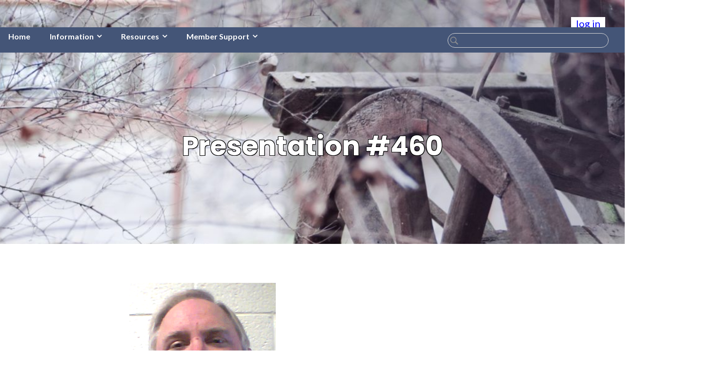

--- FILE ---
content_type: text/html; charset=UTF-8
request_url: https://www.uvtagg.org/presentation-460/
body_size: 6966
content:
<!DOCTYPE html>
<html lang="en-US">
<head>
	<meta charset="UTF-8"/>
	<meta name="viewport" content="width=device-width, initial-scale=1, maximum-scale=1, user-scalable=no">
	<title>Presentation #460 &#8211; UVTAGG</title>
<meta name='robots' content='max-image-preview:large' />
<link rel='dns-prefetch' href='//fonts.googleapis.com' />
<script type="text/javascript">
/* <![CDATA[ */
window._wpemojiSettings = {"baseUrl":"https:\/\/s.w.org\/images\/core\/emoji\/15.0.3\/72x72\/","ext":".png","svgUrl":"https:\/\/s.w.org\/images\/core\/emoji\/15.0.3\/svg\/","svgExt":".svg","source":{"concatemoji":"https:\/\/www.uvtagg.org\/wp-includes\/js\/wp-emoji-release.min.js"}};
/*! This file is auto-generated */
!function(i,n){var o,s,e;function c(e){try{var t={supportTests:e,timestamp:(new Date).valueOf()};sessionStorage.setItem(o,JSON.stringify(t))}catch(e){}}function p(e,t,n){e.clearRect(0,0,e.canvas.width,e.canvas.height),e.fillText(t,0,0);var t=new Uint32Array(e.getImageData(0,0,e.canvas.width,e.canvas.height).data),r=(e.clearRect(0,0,e.canvas.width,e.canvas.height),e.fillText(n,0,0),new Uint32Array(e.getImageData(0,0,e.canvas.width,e.canvas.height).data));return t.every(function(e,t){return e===r[t]})}function u(e,t,n){switch(t){case"flag":return n(e,"\ud83c\udff3\ufe0f\u200d\u26a7\ufe0f","\ud83c\udff3\ufe0f\u200b\u26a7\ufe0f")?!1:!n(e,"\ud83c\uddfa\ud83c\uddf3","\ud83c\uddfa\u200b\ud83c\uddf3")&&!n(e,"\ud83c\udff4\udb40\udc67\udb40\udc62\udb40\udc65\udb40\udc6e\udb40\udc67\udb40\udc7f","\ud83c\udff4\u200b\udb40\udc67\u200b\udb40\udc62\u200b\udb40\udc65\u200b\udb40\udc6e\u200b\udb40\udc67\u200b\udb40\udc7f");case"emoji":return!n(e,"\ud83d\udc26\u200d\u2b1b","\ud83d\udc26\u200b\u2b1b")}return!1}function f(e,t,n){var r="undefined"!=typeof WorkerGlobalScope&&self instanceof WorkerGlobalScope?new OffscreenCanvas(300,150):i.createElement("canvas"),a=r.getContext("2d",{willReadFrequently:!0}),o=(a.textBaseline="top",a.font="600 32px Arial",{});return e.forEach(function(e){o[e]=t(a,e,n)}),o}function t(e){var t=i.createElement("script");t.src=e,t.defer=!0,i.head.appendChild(t)}"undefined"!=typeof Promise&&(o="wpEmojiSettingsSupports",s=["flag","emoji"],n.supports={everything:!0,everythingExceptFlag:!0},e=new Promise(function(e){i.addEventListener("DOMContentLoaded",e,{once:!0})}),new Promise(function(t){var n=function(){try{var e=JSON.parse(sessionStorage.getItem(o));if("object"==typeof e&&"number"==typeof e.timestamp&&(new Date).valueOf()<e.timestamp+604800&&"object"==typeof e.supportTests)return e.supportTests}catch(e){}return null}();if(!n){if("undefined"!=typeof Worker&&"undefined"!=typeof OffscreenCanvas&&"undefined"!=typeof URL&&URL.createObjectURL&&"undefined"!=typeof Blob)try{var e="postMessage("+f.toString()+"("+[JSON.stringify(s),u.toString(),p.toString()].join(",")+"));",r=new Blob([e],{type:"text/javascript"}),a=new Worker(URL.createObjectURL(r),{name:"wpTestEmojiSupports"});return void(a.onmessage=function(e){c(n=e.data),a.terminate(),t(n)})}catch(e){}c(n=f(s,u,p))}t(n)}).then(function(e){for(var t in e)n.supports[t]=e[t],n.supports.everything=n.supports.everything&&n.supports[t],"flag"!==t&&(n.supports.everythingExceptFlag=n.supports.everythingExceptFlag&&n.supports[t]);n.supports.everythingExceptFlag=n.supports.everythingExceptFlag&&!n.supports.flag,n.DOMReady=!1,n.readyCallback=function(){n.DOMReady=!0}}).then(function(){return e}).then(function(){var e;n.supports.everything||(n.readyCallback(),(e=n.source||{}).concatemoji?t(e.concatemoji):e.wpemoji&&e.twemoji&&(t(e.twemoji),t(e.wpemoji)))}))}((window,document),window._wpemojiSettings);
/* ]]> */
</script>
<style id='wp-emoji-styles-inline-css' type='text/css'>

	img.wp-smiley, img.emoji {
		display: inline !important;
		border: none !important;
		box-shadow: none !important;
		height: 1em !important;
		width: 1em !important;
		margin: 0 0.07em !important;
		vertical-align: -0.1em !important;
		background: none !important;
		padding: 0 !important;
	}
</style>
<link rel='stylesheet' id='wp-block-library-css' href='https://www.uvtagg.org/wp-includes/css/dist/block-library/style.min.css' type='text/css' media='all' />
<style id='classic-theme-styles-inline-css' type='text/css'>
/*! This file is auto-generated */
.wp-block-button__link{color:#fff;background-color:#32373c;border-radius:9999px;box-shadow:none;text-decoration:none;padding:calc(.667em + 2px) calc(1.333em + 2px);font-size:1.125em}.wp-block-file__button{background:#32373c;color:#fff;text-decoration:none}
</style>
<style id='global-styles-inline-css' type='text/css'>
:root{--wp--preset--aspect-ratio--square: 1;--wp--preset--aspect-ratio--4-3: 4/3;--wp--preset--aspect-ratio--3-4: 3/4;--wp--preset--aspect-ratio--3-2: 3/2;--wp--preset--aspect-ratio--2-3: 2/3;--wp--preset--aspect-ratio--16-9: 16/9;--wp--preset--aspect-ratio--9-16: 9/16;--wp--preset--color--black: #000000;--wp--preset--color--cyan-bluish-gray: #abb8c3;--wp--preset--color--white: #ffffff;--wp--preset--color--pale-pink: #f78da7;--wp--preset--color--vivid-red: #cf2e2e;--wp--preset--color--luminous-vivid-orange: #ff6900;--wp--preset--color--luminous-vivid-amber: #fcb900;--wp--preset--color--light-green-cyan: #7bdcb5;--wp--preset--color--vivid-green-cyan: #00d084;--wp--preset--color--pale-cyan-blue: #8ed1fc;--wp--preset--color--vivid-cyan-blue: #0693e3;--wp--preset--color--vivid-purple: #9b51e0;--wp--preset--gradient--vivid-cyan-blue-to-vivid-purple: linear-gradient(135deg,rgba(6,147,227,1) 0%,rgb(155,81,224) 100%);--wp--preset--gradient--light-green-cyan-to-vivid-green-cyan: linear-gradient(135deg,rgb(122,220,180) 0%,rgb(0,208,130) 100%);--wp--preset--gradient--luminous-vivid-amber-to-luminous-vivid-orange: linear-gradient(135deg,rgba(252,185,0,1) 0%,rgba(255,105,0,1) 100%);--wp--preset--gradient--luminous-vivid-orange-to-vivid-red: linear-gradient(135deg,rgba(255,105,0,1) 0%,rgb(207,46,46) 100%);--wp--preset--gradient--very-light-gray-to-cyan-bluish-gray: linear-gradient(135deg,rgb(238,238,238) 0%,rgb(169,184,195) 100%);--wp--preset--gradient--cool-to-warm-spectrum: linear-gradient(135deg,rgb(74,234,220) 0%,rgb(151,120,209) 20%,rgb(207,42,186) 40%,rgb(238,44,130) 60%,rgb(251,105,98) 80%,rgb(254,248,76) 100%);--wp--preset--gradient--blush-light-purple: linear-gradient(135deg,rgb(255,206,236) 0%,rgb(152,150,240) 100%);--wp--preset--gradient--blush-bordeaux: linear-gradient(135deg,rgb(254,205,165) 0%,rgb(254,45,45) 50%,rgb(107,0,62) 100%);--wp--preset--gradient--luminous-dusk: linear-gradient(135deg,rgb(255,203,112) 0%,rgb(199,81,192) 50%,rgb(65,88,208) 100%);--wp--preset--gradient--pale-ocean: linear-gradient(135deg,rgb(255,245,203) 0%,rgb(182,227,212) 50%,rgb(51,167,181) 100%);--wp--preset--gradient--electric-grass: linear-gradient(135deg,rgb(202,248,128) 0%,rgb(113,206,126) 100%);--wp--preset--gradient--midnight: linear-gradient(135deg,rgb(2,3,129) 0%,rgb(40,116,252) 100%);--wp--preset--font-size--small: 13px;--wp--preset--font-size--medium: 20px;--wp--preset--font-size--large: 36px;--wp--preset--font-size--x-large: 42px;--wp--preset--spacing--20: 0.44rem;--wp--preset--spacing--30: 0.67rem;--wp--preset--spacing--40: 1rem;--wp--preset--spacing--50: 1.5rem;--wp--preset--spacing--60: 2.25rem;--wp--preset--spacing--70: 3.38rem;--wp--preset--spacing--80: 5.06rem;--wp--preset--shadow--natural: 6px 6px 9px rgba(0, 0, 0, 0.2);--wp--preset--shadow--deep: 12px 12px 50px rgba(0, 0, 0, 0.4);--wp--preset--shadow--sharp: 6px 6px 0px rgba(0, 0, 0, 0.2);--wp--preset--shadow--outlined: 6px 6px 0px -3px rgba(255, 255, 255, 1), 6px 6px rgba(0, 0, 0, 1);--wp--preset--shadow--crisp: 6px 6px 0px rgba(0, 0, 0, 1);}:where(.is-layout-flex){gap: 0.5em;}:where(.is-layout-grid){gap: 0.5em;}body .is-layout-flex{display: flex;}.is-layout-flex{flex-wrap: wrap;align-items: center;}.is-layout-flex > :is(*, div){margin: 0;}body .is-layout-grid{display: grid;}.is-layout-grid > :is(*, div){margin: 0;}:where(.wp-block-columns.is-layout-flex){gap: 2em;}:where(.wp-block-columns.is-layout-grid){gap: 2em;}:where(.wp-block-post-template.is-layout-flex){gap: 1.25em;}:where(.wp-block-post-template.is-layout-grid){gap: 1.25em;}.has-black-color{color: var(--wp--preset--color--black) !important;}.has-cyan-bluish-gray-color{color: var(--wp--preset--color--cyan-bluish-gray) !important;}.has-white-color{color: var(--wp--preset--color--white) !important;}.has-pale-pink-color{color: var(--wp--preset--color--pale-pink) !important;}.has-vivid-red-color{color: var(--wp--preset--color--vivid-red) !important;}.has-luminous-vivid-orange-color{color: var(--wp--preset--color--luminous-vivid-orange) !important;}.has-luminous-vivid-amber-color{color: var(--wp--preset--color--luminous-vivid-amber) !important;}.has-light-green-cyan-color{color: var(--wp--preset--color--light-green-cyan) !important;}.has-vivid-green-cyan-color{color: var(--wp--preset--color--vivid-green-cyan) !important;}.has-pale-cyan-blue-color{color: var(--wp--preset--color--pale-cyan-blue) !important;}.has-vivid-cyan-blue-color{color: var(--wp--preset--color--vivid-cyan-blue) !important;}.has-vivid-purple-color{color: var(--wp--preset--color--vivid-purple) !important;}.has-black-background-color{background-color: var(--wp--preset--color--black) !important;}.has-cyan-bluish-gray-background-color{background-color: var(--wp--preset--color--cyan-bluish-gray) !important;}.has-white-background-color{background-color: var(--wp--preset--color--white) !important;}.has-pale-pink-background-color{background-color: var(--wp--preset--color--pale-pink) !important;}.has-vivid-red-background-color{background-color: var(--wp--preset--color--vivid-red) !important;}.has-luminous-vivid-orange-background-color{background-color: var(--wp--preset--color--luminous-vivid-orange) !important;}.has-luminous-vivid-amber-background-color{background-color: var(--wp--preset--color--luminous-vivid-amber) !important;}.has-light-green-cyan-background-color{background-color: var(--wp--preset--color--light-green-cyan) !important;}.has-vivid-green-cyan-background-color{background-color: var(--wp--preset--color--vivid-green-cyan) !important;}.has-pale-cyan-blue-background-color{background-color: var(--wp--preset--color--pale-cyan-blue) !important;}.has-vivid-cyan-blue-background-color{background-color: var(--wp--preset--color--vivid-cyan-blue) !important;}.has-vivid-purple-background-color{background-color: var(--wp--preset--color--vivid-purple) !important;}.has-black-border-color{border-color: var(--wp--preset--color--black) !important;}.has-cyan-bluish-gray-border-color{border-color: var(--wp--preset--color--cyan-bluish-gray) !important;}.has-white-border-color{border-color: var(--wp--preset--color--white) !important;}.has-pale-pink-border-color{border-color: var(--wp--preset--color--pale-pink) !important;}.has-vivid-red-border-color{border-color: var(--wp--preset--color--vivid-red) !important;}.has-luminous-vivid-orange-border-color{border-color: var(--wp--preset--color--luminous-vivid-orange) !important;}.has-luminous-vivid-amber-border-color{border-color: var(--wp--preset--color--luminous-vivid-amber) !important;}.has-light-green-cyan-border-color{border-color: var(--wp--preset--color--light-green-cyan) !important;}.has-vivid-green-cyan-border-color{border-color: var(--wp--preset--color--vivid-green-cyan) !important;}.has-pale-cyan-blue-border-color{border-color: var(--wp--preset--color--pale-cyan-blue) !important;}.has-vivid-cyan-blue-border-color{border-color: var(--wp--preset--color--vivid-cyan-blue) !important;}.has-vivid-purple-border-color{border-color: var(--wp--preset--color--vivid-purple) !important;}.has-vivid-cyan-blue-to-vivid-purple-gradient-background{background: var(--wp--preset--gradient--vivid-cyan-blue-to-vivid-purple) !important;}.has-light-green-cyan-to-vivid-green-cyan-gradient-background{background: var(--wp--preset--gradient--light-green-cyan-to-vivid-green-cyan) !important;}.has-luminous-vivid-amber-to-luminous-vivid-orange-gradient-background{background: var(--wp--preset--gradient--luminous-vivid-amber-to-luminous-vivid-orange) !important;}.has-luminous-vivid-orange-to-vivid-red-gradient-background{background: var(--wp--preset--gradient--luminous-vivid-orange-to-vivid-red) !important;}.has-very-light-gray-to-cyan-bluish-gray-gradient-background{background: var(--wp--preset--gradient--very-light-gray-to-cyan-bluish-gray) !important;}.has-cool-to-warm-spectrum-gradient-background{background: var(--wp--preset--gradient--cool-to-warm-spectrum) !important;}.has-blush-light-purple-gradient-background{background: var(--wp--preset--gradient--blush-light-purple) !important;}.has-blush-bordeaux-gradient-background{background: var(--wp--preset--gradient--blush-bordeaux) !important;}.has-luminous-dusk-gradient-background{background: var(--wp--preset--gradient--luminous-dusk) !important;}.has-pale-ocean-gradient-background{background: var(--wp--preset--gradient--pale-ocean) !important;}.has-electric-grass-gradient-background{background: var(--wp--preset--gradient--electric-grass) !important;}.has-midnight-gradient-background{background: var(--wp--preset--gradient--midnight) !important;}.has-small-font-size{font-size: var(--wp--preset--font-size--small) !important;}.has-medium-font-size{font-size: var(--wp--preset--font-size--medium) !important;}.has-large-font-size{font-size: var(--wp--preset--font-size--large) !important;}.has-x-large-font-size{font-size: var(--wp--preset--font-size--x-large) !important;}
:where(.wp-block-post-template.is-layout-flex){gap: 1.25em;}:where(.wp-block-post-template.is-layout-grid){gap: 1.25em;}
:where(.wp-block-columns.is-layout-flex){gap: 2em;}:where(.wp-block-columns.is-layout-grid){gap: 2em;}
:root :where(.wp-block-pullquote){font-size: 1.5em;line-height: 1.6;}
</style>
<link rel='stylesheet' id='contact-form-7-css' href='https://www.uvtagg.org/wp-content/plugins/contact-form-7/includes/css/styles.css' type='text/css' media='all' />
<link rel='stylesheet' id='kiwi-icomoon-css' href='https://www.uvtagg.org/wp-content/plugins/kiwi-social-share/assets/vendors/icomoon/style.css' type='text/css' media='all' />
<link rel='stylesheet' id='illdy-pace-css' href='https://www.uvtagg.org/wp-content/themes/illdy/layout/css/pace.min.css' type='text/css' media='all' />
<link rel='stylesheet' id='illdy-google-fonts-css' href='https://fonts.googleapis.com/css?family=Source+Sans+Pro:400,900,700,300,300italic|Lato:300,400,700,900|Poppins:300,400,500,600,700' type='text/css' media='all' />
<link rel='stylesheet' id='bootstrap-css' href='https://www.uvtagg.org/wp-content/themes/illdy/layout/css/bootstrap.min.css' type='text/css' media='all' />
<link rel='stylesheet' id='bootstrap-theme-css' href='https://www.uvtagg.org/wp-content/themes/illdy/layout/css/bootstrap-theme.min.css' type='text/css' media='all' />
<link rel='stylesheet' id='font-awesome-css' href='https://www.uvtagg.org/wp-content/themes/illdy/layout/css/font-awesome.min.css' type='text/css' media='all' />
<link rel='stylesheet' id='owl-carousel-css' href='https://www.uvtagg.org/wp-content/themes/illdy/layout/css/owl-carousel.min.css' type='text/css' media='all' />
<link rel='stylesheet' id='illdy-main-css' href='https://www.uvtagg.org/wp-content/themes/illdy/layout/css/main.css' type='text/css' media='all' />
<link rel='stylesheet' id='illdy-custom-css' href='https://www.uvtagg.org/wp-content/themes/illdy/layout/css/custom.css' type='text/css' media='all' />
<link rel='stylesheet' id='illdy-style-css' href='https://www.uvtagg.org/wp-content/themes/illdy%20child/style.css' type='text/css' media='all' />
<link rel='stylesheet' id='wp-members-css' href='https://www.uvtagg.org/wp-content/plugins/wp-members/assets/css/forms/generic-no-float.min.css' type='text/css' media='all' />
<link rel='stylesheet' id='tablepress-default-css' href='https://www.uvtagg.org/wp-content/tablepress-combined.min.css' type='text/css' media='all' />
<script type="text/javascript" src="https://www.uvtagg.org/wp-includes/js/jquery/jquery.min.js" id="jquery-core-js"></script>
<script type="text/javascript" src="https://www.uvtagg.org/wp-includes/js/jquery/jquery-migrate.min.js" id="jquery-migrate-js"></script>
<script type="text/javascript" id="illdy-pace-js-extra">
/* <![CDATA[ */
var paceOptions = {"restartOnRequestAfter":"0","restartOnPushState":"0"};
/* ]]> */
</script>
<script type="text/javascript" src="https://www.uvtagg.org/wp-content/themes/illdy/layout/js/pace/pace.min.js" id="illdy-pace-js"></script>
<link rel="https://api.w.org/" href="https://www.uvtagg.org/wp-json/" /><link rel="alternate" title="JSON" type="application/json" href="https://www.uvtagg.org/wp-json/wp/v2/pages/246524" /><link rel="EditURI" type="application/rsd+xml" title="RSD" href="https://www.uvtagg.org/xmlrpc.php?rsd" />
<meta name="generator" content="WordPress 6.6.2" />
<link rel="canonical" href="https://www.uvtagg.org/presentation-460/" />
<link rel='shortlink' href='https://www.uvtagg.org/?p=246524' />
<link rel="alternate" title="oEmbed (JSON)" type="application/json+oembed" href="https://www.uvtagg.org/wp-json/oembed/1.0/embed?url=https%3A%2F%2Fwww.uvtagg.org%2Fpresentation-460%2F" />
<link rel="alternate" title="oEmbed (XML)" type="text/xml+oembed" href="https://www.uvtagg.org/wp-json/oembed/1.0/embed?url=https%3A%2F%2Fwww.uvtagg.org%2Fpresentation-460%2F&#038;format=xml" />
<div id="login-out"><a href="https://www.uvtagg.org/membership-login/?redirect_to=https%3A%2F%2Fwww.uvtagg.org%2Fpresentation-460%2F" id="wpmem_loginout_link" class="wpmem_loginout_link">log in</a></div><style type="text/css">.pace .pace-progress {background-color: #f1d204; color: #f1d204;}.pace .pace-activity {box-shadow: inset 0 0 0 2px #f1d204, inset 0 0 0 7px #ffffff;}.pace-overlay {background-color: #ffffff;}</style><link rel="icon" href="https://www.uvtagg.org/wp-content/uploads/2017/04/uvtagglogo-70x70.jpg" sizes="32x32" />
<link rel="icon" href="https://www.uvtagg.org/wp-content/uploads/2017/04/uvtagglogo.jpg" sizes="192x192" />
<link rel="apple-touch-icon" href="https://www.uvtagg.org/wp-content/uploads/2017/04/uvtagglogo.jpg" />
<meta name="msapplication-TileImage" content="https://www.uvtagg.org/wp-content/uploads/2017/04/uvtagglogo.jpg" />

		<style type="text/css" id="illdy-about-section-css">#header.header-front-page {background-image: url(https://www.uvtagg.org/wp-content/uploads/2017/04/header.jpg) !important;}#header.header-front-page {background-size: cover !important;}#header.header-front-page .bottom-header .header-button-one {background-color: rgba( 0, 0, 0, .2 );}#header.header-front-page .bottom-header .header-button-one:hover {background-color: rgba( 0, 0, 0, .1 );}</style>
		<style type="text/css" id="illdy-latestnews-section-css"></style>
		<style type="text/css" id="illdy-fullwidth-section-css"></style>
		<style type="text/css" id="illdy-about-section-css"></style>
		<style type="text/css" id="illdy-projects-section-css">#projects:before {background-image: url(https://www.uvtagg.org/wp-content/themes/illdy/layout/images/front-page/pattern.png) !important;}#projects:before {background-size: auto !important;}#projects:before {background-repeat: repeat !important;}</style>
		<style type="text/css" id="illdy-services-section-css">#services .section-header h3 {color: #000000;}#services .section-header .section-description {color: #565656;}</style>
		<style type="text/css" id="illdy-team-section-css">#team:before {background-image: url(https://www.uvtagg.org/wp-content/themes/illdy/layout/images/front-page/pattern.png) !important;}#team:before {background-size: auto !important;}#team:before {background-repeat: repeat !important;}</style>
		<style type="text/css" id="illdy-testimonials-section-css">#testimonials:before {background-image: url(https://www.uvtagg.org/wp-content/themes/illdy/layout/images/testiomnials-background.jpg) !important;}#testimonials:before {background-attachment: scroll !important;}</style>

	</head>
<body data-rsssl=1 class="page-template-default page page-id-246524 wp-custom-logo">
	<div class="pace-overlay"></div>
<header id="header" class="header-blog" style="background-image: url(https://www.uvtagg.org/wp-content/uploads/2017/04/cropped-PastPresentation-1024x1024.jpeg);background-attachment: fixed;">
	<div class="top-header">
		<div class="container">
			<div class="row">
				<div class="col-sm-4 col-xs-8">

											<a href="https://www.uvtagg.org" title="UVTAGG">
							<img class="header-logo-img" src="https://www.uvtagg.org/wp-content/uploads/2017/04/cropped-cropped-uvtagglogo-e1492995294321.gif" width=""/>
						</a>
					
				</div><!--/.col-sm-2-->
				<div class="col-sm-8 col-xs-4">
					<nav class="header-navigation">
						<ul id="menu-home" class="clearfix"><li id="menu-item-3660" class="menu-item menu-item-type-custom menu-item-object-custom menu-item-home menu-item-3660"><a href="https://www.uvtagg.org">Home</a></li>
<li id="menu-item-3964" class="menu-item menu-item-type-custom menu-item-object-custom menu-item-has-children menu-item-3964"><a>Information</a>
<ul class="sub-menu">
	<li id="menu-item-3968" class="menu-item menu-item-type-post_type menu-item-object-page menu-item-3968"><a href="https://www.uvtagg.org/committee-leadership/">Committee Leadership</a></li>
	<li id="menu-item-3967" class="menu-item menu-item-type-post_type menu-item-object-page menu-item-3967"><a href="https://www.uvtagg.org/teachers/">Teachers</a></li>
	<li id="menu-item-4098" class="menu-item menu-item-type-post_type menu-item-object-page menu-item-4098"><a href="https://www.uvtagg.org/next-meeting-info/">Next Meeting Details</a></li>
	<li id="menu-item-3970" class="menu-item menu-item-type-post_type menu-item-object-page menu-item-3970"><a href="https://www.uvtagg.org/map/">Meeting Map</a></li>
</ul>
</li>
<li id="menu-item-3965" class="menu-item menu-item-type-custom menu-item-object-custom menu-item-has-children menu-item-3965"><a>Resources</a>
<ul class="sub-menu">
	<li id="menu-item-3979" class="menu-item menu-item-type-post_type menu-item-object-page menu-item-3979"><a href="https://www.uvtagg.org/resources/">Web Resources</a></li>
	<li id="menu-item-3978" class="menu-item menu-item-type-post_type menu-item-object-page menu-item-3978"><a href="https://www.uvtagg.org/utah-county-resources/">Utah County Resources</a></li>
	<li id="menu-item-3971" class="menu-item menu-item-type-post_type menu-item-object-page menu-item-3971"><a href="https://www.uvtagg.org/past-presentations/">Main Presentations History</a></li>
	<li id="menu-item-3977" class="menu-item menu-item-type-post_type menu-item-object-page menu-item-3977"><a href="https://www.uvtagg.org/videolibrary_protected/">Video/Presentation Library</a></li>
	<li id="menu-item-4300" class="menu-item menu-item-type-custom menu-item-object-custom menu-item-4300"><a href="https://uvtagg.org/classes/dons/dons-classes.html">Don Snow&#8217;s Web Page</a></li>
	<li id="menu-item-4289" class="menu-item menu-item-type-custom menu-item-object-custom menu-item-4289"><a href="https://www.facebook.com/UVTAGG-Utah-Valley-Technology-and-Genealogy-Group-107368599368775/">UVTAGG Facebook Page</a></li>
</ul>
</li>
<li id="menu-item-3966" class="menu-item menu-item-type-custom menu-item-object-custom menu-item-has-children menu-item-3966"><a>Member Support</a>
<ul class="sub-menu">
	<li id="menu-item-3981" class="menu-item menu-item-type-post_type menu-item-object-page menu-item-3981"><a href="https://www.uvtagg.org/newsletter/">Newsletter</a></li>
	<li id="menu-item-2814" class="menu-item menu-item-type-post_type menu-item-object-page menu-item-2814"><a href="https://www.uvtagg.org/membership-login/">Member Login/Registration</a></li>
	<li id="menu-item-16347" class="menu-item menu-item-type-post_type menu-item-object-page menu-item-16347"><a href="https://www.uvtagg.org/member-profile/">Member Profile (Must be logged in)</a></li>
</ul>
</li>
<li id="menu-item-2781" class="bop-nav-search menu-item menu-item-type-search menu-item-object- menu-item-2781">			<form  class="bop-nav-search menu-item menu-item-type-search menu-item-object- menu-item-2781" role="search" method="get" action="https://www.uvtagg.org/">
								<label>
					<span class="screen-reader-text">Search</span>										<input type="search" class="search-field" placeholder="" value="" name="s" title="" />
				</label>
									<input type="submit" class="search-submit" value="Search" />
							</form>
		</li>
</ul>					</nav>
					<button class="open-responsive-menu"><i class="fa fa-bars"></i></button>
				</div><!--/.col-sm-10-->
			</div><!--/.row-->
		</div><!--/.container-->
	</div><!--/.top-header-->
	<nav class="responsive-menu">
		<ul>
			<li class="menu-item menu-item-type-custom menu-item-object-custom menu-item-home menu-item-3660"><a href="https://www.uvtagg.org">Home</a></li>
<li class="menu-item menu-item-type-custom menu-item-object-custom menu-item-has-children menu-item-3964"><a>Information</a>
<ul class="sub-menu">
	<li class="menu-item menu-item-type-post_type menu-item-object-page menu-item-3968"><a href="https://www.uvtagg.org/committee-leadership/">Committee Leadership</a></li>
	<li class="menu-item menu-item-type-post_type menu-item-object-page menu-item-3967"><a href="https://www.uvtagg.org/teachers/">Teachers</a></li>
	<li class="menu-item menu-item-type-post_type menu-item-object-page menu-item-4098"><a href="https://www.uvtagg.org/next-meeting-info/">Next Meeting Details</a></li>
	<li class="menu-item menu-item-type-post_type menu-item-object-page menu-item-3970"><a href="https://www.uvtagg.org/map/">Meeting Map</a></li>
</ul>
</li>
<li class="menu-item menu-item-type-custom menu-item-object-custom menu-item-has-children menu-item-3965"><a>Resources</a>
<ul class="sub-menu">
	<li class="menu-item menu-item-type-post_type menu-item-object-page menu-item-3979"><a href="https://www.uvtagg.org/resources/">Web Resources</a></li>
	<li class="menu-item menu-item-type-post_type menu-item-object-page menu-item-3978"><a href="https://www.uvtagg.org/utah-county-resources/">Utah County Resources</a></li>
	<li class="menu-item menu-item-type-post_type menu-item-object-page menu-item-3971"><a href="https://www.uvtagg.org/past-presentations/">Main Presentations History</a></li>
	<li class="menu-item menu-item-type-post_type menu-item-object-page menu-item-3977"><a href="https://www.uvtagg.org/videolibrary_protected/">Video/Presentation Library</a></li>
	<li class="menu-item menu-item-type-custom menu-item-object-custom menu-item-4300"><a href="https://uvtagg.org/classes/dons/dons-classes.html">Don Snow&#8217;s Web Page</a></li>
	<li class="menu-item menu-item-type-custom menu-item-object-custom menu-item-4289"><a href="https://www.facebook.com/UVTAGG-Utah-Valley-Technology-and-Genealogy-Group-107368599368775/">UVTAGG Facebook Page</a></li>
</ul>
</li>
<li class="menu-item menu-item-type-custom menu-item-object-custom menu-item-has-children menu-item-3966"><a>Member Support</a>
<ul class="sub-menu">
	<li class="menu-item menu-item-type-post_type menu-item-object-page menu-item-3981"><a href="https://www.uvtagg.org/newsletter/">Newsletter</a></li>
	<li class="menu-item menu-item-type-post_type menu-item-object-page menu-item-2814"><a href="https://www.uvtagg.org/membership-login/">Member Login/Registration</a></li>
	<li class="menu-item menu-item-type-post_type menu-item-object-page menu-item-16347"><a href="https://www.uvtagg.org/member-profile/">Member Profile (Must be logged in)</a></li>
</ul>
</li>
<li class="bop-nav-search menu-item menu-item-type-search menu-item-object- menu-item-2781">			<form  class="bop-nav-search menu-item menu-item-type-search menu-item-object- menu-item-2781" role="search" method="get" action="https://www.uvtagg.org/">
								<label>
					<span class="screen-reader-text">Search</span>										<input type="search" class="search-field" placeholder="" value="" name="s" title="" />
				</label>
									<input type="submit" class="search-submit" value="Search" />
							</form>
		</li>
		</ul>
	</nav><!--/.responsive-menu-->
	<div class="bottom-header blog">
	<div class="container">
		<div class="row">
							<div class="col-sm-12">
					<h1>Presentation #460</h1>							</div><!--/.col-sm-12-->
								</div><!--/.row-->
	</div><!--/.container-->
</div><!--/.bottom-header.blog-->
</header><!--/#header-->
<div class="container">
	<div class="row">
					<div class="col-sm-8 col-sm-offset-2">
							<section id="blog">
				<article id="post-246524" class="blog-post post-246524 page type-page status-publish hentry">
		<div class="blog-post-entry markup-format">
		<p><img decoding="async" class="wp-image-301 size-thumbnail " src="/photos/Alan_Mann.jpg" height="150" /></p>
<h3>&#8220;More from FamilySearch, Ancestry, Find My Past &amp; My Heritage&#8221;</p>
<p>Alan Mann<br />9/9/17</h3>
<h3>Categories: LDS, IR</h3>
<p><b><big>Meeting Agenda</big></b><br /><a href="https://uvtagg.org/agendamtg/AGENDA1709.pdf" target="_blank" rel="noopener">Click here for meeting agenda</a> for the UVTAGG meeting where this talk or class was presented (will open in a new browser tab).</p>
<p style="border:3px; border-style:solid; border-color:#FF0000; padding: 1em;"><b>Viewing of videos and handouts is only available to members who have logged in.  If you are a member, please login or sign up using the login button in the upper right corner of this page.  </p><p><b><big>NOTICE:
This presentation is part of a set of over 400 presentations on genealogy and family history produced by "UVTAGG: The Utah Valley Technology and Genealogy Group".<br>For full details and to join, see the website <a href="https://uvtagg.org">https://uvtagg.org</a>.</big></b>
	</div><!--/.blog-post-entry.markup-format-->
</article><!--/#post-246524.blog-post-->
			</section><!--/#blog-->
		</div><!--/.col-sm-7-->
			</div><!--/.row-->
</div><!--/.container-->
<footer id="footer">
	<div class="container">
		<div class="row">
						<div class="col-md-3 col-sm-6 col-xs-12">
				<div id="text-11" class="widget widget_text"><div class="widget-title"><h5>INFORMATION</h5></div>			<div class="textwidget"><ul>
<li><a href="https://www.uvtagg.org/committee-leadership/" title="Committee Leadership">Committee Leadership</a></li>
<li><a href="https://www.uvtagg.org/teachers/" title="Teachers">Teachers</a></li>
<li><a href="https://www.uvtagg.org/uvtagg/next-meeting-info/" title="Next Meeting Info">Next Meeting Details</a></li>
<li><a href="https://www.uvtagg.org/map/" title="Meeting Map">Meeting Map</a></li></div>
		</div>			</div><!--/.col-sm-3-->
			<div class="col-md-3 col-sm-6 col-xs-12">
				<div id="text-6" class="widget widget_text"><div class="widget-title"><h5>RESOURCES</h5></div>			<div class="textwidget"><ul>
<li><a href="https://www.uvtagg.org/resources/" title="Resources">Web Resources</a></li>
<li><a href=" https://www.uvtagg.org/utah-county-resources/" title="Utah County Resources">Utah County Resources</a></li>
<li><a href="https://www.uvtagg.org/Past-Presentations/" title="Past Presentations">Main Presentations History</a></li>
<li><a href="https://www.uvtagg.org/videolibrary_protected/" title="Video Library">Video/Presentations Library</a></li>
<li><a href="https://uvtagg.org/classes/dons/dons-classes.html" title="Dons Classes">Don Snow's Web Page</a></li>
	<li><a href="https://www.facebook.com/UVTAGG-Utah-Valley-Technology-and-Genealogy-Group-107368599368775/" title="Facebook" target="_blank" rel="noopener"><i class="fa fa-facebook">&nbsp;&nbsp;&nbsp;&nbsp;</i>UVTAGG Facebook Page</a></li>
</ul></div>
		</div>			</div><!--/.col-sm-3-->
			<div class="col-md-3 col-sm-6 col-xs-12">
				<div id="text-7" class="widget widget_text"><div class="widget-title"><h5>MEMBER SUPPORT</h5></div>			<div class="textwidget"><ul>
<li><a href="https://www.uvtagg.org/newsletter/" title="newsletter">Newsletter</a>
</li>
<li><a href="https://www.uvtagg.org/membership-login/" title="login">Member Login/Registration</a>
<li><a href="https://www.uvtagg.org/member-profile/" title="profile">Member Profile (Must be Logged in)</a>
</li>
</ul></div>
		</div>			</div><!--/.col-sm-3-->
			
		</div><!--/.row-->
	</div><!--/.container-->
	<div class="bottom-footer">
		<div class="container">
			<p class="copyright">
				<span class="hide">Theme: <a href="http://colorlib.com/wp/themes/illdy" title="Illdy" target="_blank">Illdy</a>.</span>
				<span class="bottom-copyright" data-customizer="copyright-credit"></span>
			</p>
		</div>
	</div>
</footer><!--/#footer-->
<script type="text/javascript" src="https://www.uvtagg.org/wp-includes/js/dist/hooks.min.js" id="wp-hooks-js"></script>
<script type="text/javascript" src="https://www.uvtagg.org/wp-includes/js/dist/i18n.min.js" id="wp-i18n-js"></script>
<script type="text/javascript" id="wp-i18n-js-after">
/* <![CDATA[ */
wp.i18n.setLocaleData( { 'text direction\u0004ltr': [ 'ltr' ] } );
/* ]]> */
</script>
<script type="text/javascript" src="https://www.uvtagg.org/wp-content/plugins/contact-form-7/includes/swv/js/index.js" id="swv-js"></script>
<script type="text/javascript" id="contact-form-7-js-extra">
/* <![CDATA[ */
var wpcf7 = {"api":{"root":"https:\/\/www.uvtagg.org\/wp-json\/","namespace":"contact-form-7\/v1"}};
/* ]]> */
</script>
<script type="text/javascript" src="https://www.uvtagg.org/wp-content/plugins/contact-form-7/includes/js/index.js" id="contact-form-7-js"></script>
<script type="text/javascript" src="https://www.uvtagg.org/wp-includes/js/jquery/ui/core.min.js" id="jquery-ui-core-js"></script>
<script type="text/javascript" src="https://www.uvtagg.org/wp-includes/js/jquery/ui/progressbar.min.js" id="jquery-ui-progressbar-js"></script>
<script type="text/javascript" src="https://www.uvtagg.org/wp-content/themes/illdy/layout/js/bootstrap/bootstrap.min.js" id="illdy-bootstrap-js"></script>
<script type="text/javascript" src="https://www.uvtagg.org/wp-content/themes/illdy/layout/js/owl-carousel/owl-carousel.min.js" id="illdy-owl-carousel-js"></script>
<script type="text/javascript" src="https://www.uvtagg.org/wp-content/themes/illdy/layout/js/count-to/count-to.min.js" id="illdy-count-to-js"></script>
<script type="text/javascript" src="https://www.uvtagg.org/wp-content/themes/illdy/layout/js/visible/visible.min.js" id="illdy-visible-js"></script>
<script type="text/javascript" src="https://www.uvtagg.org/wp-content/themes/illdy/layout/js/parallax/parallax.min.js" id="illdy-parallax-js"></script>
<script type="text/javascript" src="https://www.uvtagg.org/wp-content/themes/illdy/layout/js/plugins.min.js" id="illdy-plugins-js"></script>
<script type="text/javascript" src="https://www.uvtagg.org/wp-content/themes/illdy/layout/js/scripts.js" id="illdy-scripts-js"></script>
</body>
<script>'undefined'=== typeof _trfq || (window._trfq = []);'undefined'=== typeof _trfd && (window._trfd=[]),_trfd.push({'tccl.baseHost':'secureserver.net'},{'ap':'cpsh-oh'},{'server':'p3plzcpnl504232'},{'dcenter':'p3'},{'cp_id':'544810'},{'cp_cache':''},{'cp_cl':'8'}) // Monitoring performance to make your website faster. If you want to opt-out, please contact web hosting support.</script><script src='https://img1.wsimg.com/traffic-assets/js/tccl.min.js'></script></html>

--- FILE ---
content_type: text/css
request_url: https://www.uvtagg.org/wp-content/themes/illdy%20child/style.css
body_size: 1366
content:
/*

Theme Name: illdy Child
Theme URI: uvtagg.org
Author: Rick Wightman
Author URI: 
Discription: illdy Child Theme
Version: 3.0
Template: illdy
Text Domain: illdy-child

important note -- if #login-out is not visible on the main page then go to public_html/wp-content/themes/illdy/layout/css and delete #header .top-header .row{display:flex;} & header#header{position:relative} & #header .top-header{position:relative;z-index:3} from WordPress's main.min.css and main.css
*/

html, body {overflow-x: hidden;}
a{color: #0000ff; text-decoration: none;}
a:hover{color: #008000 !important; text-decoration: underline !important;}
a:visited{color: #ff0000; text-decoration: none !important;}
.markup-format a{color: #0000ff; text-decoration: none;}
.markup-format a:hover{color: #008000 !important; text-decoration: underline !important;}
.markup-format a:visited{color: #ff0000; text-decoration: none !important;}
#login-out {float: right; width: 70px; margin: 35px 40px 0 0; font-size: 20px; text-align: center; background: #fff;}
.front-page-section .section-header h3 {color: #000;}
.screen-reader-text{display: none;}
#projects{display: none;}
#sidebar{display: none; width: 0; margin: 0 0 0 0; padding-left: 0; border-left: 1px solid #ebebeb; float: right;}
input[type=search]{color: #333; background-image: url(https://uvtagg.org/wp-content/uploads/2017/04/search-e1489205751964.png); background-position: left; background-repeat: no-repeat; background-size: 24px 24px; overflow: hidden; width: 330px; height: 30px; display: inline-block; -webkit-transition: box-shadow .4s ease, background .4s ease; transition: box-shadow .4s ease, background .4s ease; border-radius: 26px; padding-right: 15px; padding-left: 32px; vertical-align: middle; white-space: normal; -webkit-appearance: none; -moz-appearance: none; appearance: none;}
input, textarea {width: 100%; padding: 5px 25px; border: 0; outline: 0; font-family: "Lato", sans-serif; font-weight: 400; color: #8c9597; resize: none; display: block; font-size: 16px; line-height: 26px; background-color: #fff;}
#header.header-front-page {height: 630px;}
#header .top-header {padding-top: 20px; width: 100%;}
#header .top-header .header-navigation > ul {margin: 10px 0 0 100px;}
#header .top-header .container .row .col-xs-8 {padding-right: 380px;}
#header .top-header .header-navigation #menu-item-2781 {left: 350px; bottom: -6px;}
#header .top-header .header-navigation input[type="submit"]{display: none;}
#header .top-header .header-navigation ul li a:hover{color: #008000 !important; text-decoration: underline !important;}
#header .top-header .header-navigation ul li a:visited{color: #ff0000 !important; text-decoration: none;}
#header .top-header .header-navigation ul li a span{color: #000 !important; text-decoration: none;}
#header .bottom-header {padding: 25px 0 0 0;}
#header .bottom-header .row{text-shadow: 1px 1px 0 #000, -1px -1px 0 #000, 1px -1px 0 #000, -1px 1px 0 #000, 1px 1px 0 #000;}
#header .bottom-header .section-description {font-size: 23px;}
#header .bottom-header h1{font-size: 55px;}
#header .bottom-header span.span-dot{display: none; color: #ffde00;}
#about .skill{display: none;}
#services{background: #e5f2ff;}
#services .section-content .service .service-entry {color: #000;}
#counter{font-size: 20px; color: #fff;}
#contact-us{background-color: #9CD68C;}
#contact-us .section-content .contact-us-box .box-left{border-right: 1px solid #fff; color: #000;}
#contact-us .section-content .contact-us-box .box-right span{color: #000;}
#contact-us .section-content .wpcf7-form p .wpcf7-text{background-color: #fff; border: 1px solid #5E8; color: #000;}
#contact-us .section-content .wpcf7-form p .wpcf7-textarea{background-color: #fff; border: 1px solid #5E8; color: #000;}
#contact-us .section-content .wpcf7-form p .wpcf7-submit{background-color: #fff; border:1px solid #5E8; color: #000;}
#contact-us .section-content .contact-us-box .box-right span a{color: #0000ff; text-decoration: none;}
#contact-us .section-content .contact-us-social {text-align: left;}
#footer {background-color:#ddd;}
#footer .bottom-footer {background-color: #ddd;}
#footer .widget .widget-title h3 {color: #000;}
#footer .widget ul li a{color: #0000ff; text-decoration: none; }
#footer .widget ul li a:hover{color: #008000 !important; text-decoration: underline !important;}
#footer .widget ul li a:visited{color: #ff0000; text-decoration: none;}
#blog .blog-post .blog-post-entry {color: #000;}
#blog .blog-post .blog-post-entry p {color: #000;}
#blog .blog-post .blog-post-title {display: none;}
.markup-format h1, .markup-format h2, .markup-format h3, .markup-format h4, .markup-format h5, .markup-format h6 {color: #000;}
.markup-format table tbody tr:last-child {color: #000;}
.markup-format table tbody {color: #000;}
.markup-format table tbody a{color: #0000ff; text-decoration: none; }
#wpmem_reg .button_div, #wpmem_login .button_div, #wpmem_login .link-text {margin-bottom: 2em;}
@media (max-width: 400px){#header .top-header .container .row .col-sm-4 {padding-right: 20%;}}
@media screen 
  and (min-device-width: 1200px) 
  and (max-device-width: 1600px) 
  and (-webkit-min-device-pixel-ratio: 1) {#header .top-header .header-navigation {position: relative; top: 0; right: 153px; width: 1450px; height: 52px; float: none; background-color: #457;}}
/*this css code is for the menu bar "UVTAGG Annual Election" selection on the front page of the website Remember to change the menu-item- number*/
.menu-item-32717 {top: 0px; left: -26%;}
/*this css code is for the search field to align correctly on larger HD monitiors - Remember to change the menu-item- number*/
@media  screen and (min-width: 1920px) {
    .menu-item-32717 {top: -52px; left: 12%;}
	#header .top-header .header-navigation #menu-item-32717 {
    left: 14%;
    bottom: 52px;
}
}
.aligncenter {
  margin-left: auto;
  margin-right: auto;
}